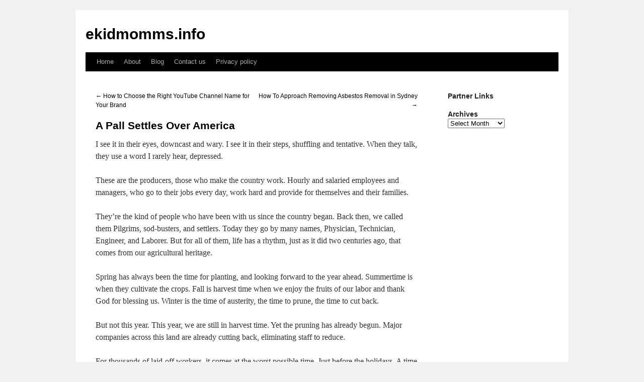

--- FILE ---
content_type: text/html; charset=UTF-8
request_url: http://ekidmomms.info/a-pall-settles-over-america/
body_size: 4427
content:
<!DOCTYPE html>
<html dir="ltr" lang="en-US">
<head>
<meta charset="UTF-8" />
<title>A Pall Settles Over America | ekidmomms.info</title>
<link rel="profile" href="http://gmpg.org/xfn/11" />
<link rel="stylesheet" type="text/css" media="all" href="http://ekidmomms.info/wp-content/themes/kepet/style.css" />
<link rel="pingback" href="http://ekidmomms.info/xmlrpc.php" />
<link rel="alternate" type="application/rss+xml" title="ekidmomms.info &raquo; Feed" href="http://ekidmomms.info/feed/" />
<link rel="alternate" type="application/rss+xml" title="ekidmomms.info &raquo; Comments Feed" href="http://ekidmomms.info/comments/feed/" />
<link rel="EditURI" type="application/rsd+xml" title="RSD" href="http://ekidmomms.info/xmlrpc.php?rsd" />
<link rel="wlwmanifest" type="application/wlwmanifest+xml" href="http://ekidmomms.info/wp-includes/wlwmanifest.xml" /> 
<link rel='index' title='ekidmomms.info' href='http://ekidmomms.info/' />
<link rel='start' title='What We Have Here Is A Failure To Communicate' href='http://ekidmomms.info/what-we-have-here-is-a-failure-to-communicate/' />
<link rel='prev' title='How to Choose the Right YouTube Channel Name for Your Brand' href='http://ekidmomms.info/how-to-choose-the-right-youtube-channel-name-for-your-brand/' />
<link rel='next' title='How To Approach Removing Asbestos Removal in Sydney' href='http://ekidmomms.info/how-to-approach-removing-asbestos-removal-in-sydney/' />
<meta name="generator" content="WordPress 3.1.3" />
<link rel='canonical' href='http://ekidmomms.info/a-pall-settles-over-america/' />
<link rel='shortlink' href='http://ekidmomms.info/?p=23' />
</head>

<body class="single single-post postid-23 single-format-standard">
<div id="wrapper" class="hfeed">
	<div id="header">
		<div id="masthead">
			<div id="branding" role="banner">
								<div id="site-title">
					<span>
						<a href="http://ekidmomms.info/" title="ekidmomms.info" rel="home">ekidmomms.info</a>
					</span>
				</div>
				<div id="site-description"></div>

							</div><!-- #branding -->

			<div id="access" role="navigation">
			  				<div class="skip-link screen-reader-text"><a href="#content" title="Skip to content">Skip to content</a></div>
								<div class="menu"><ul><li ><a href="http://ekidmomms.info/" title="Home">Home</a></li><li class="page_item page-item-15"><a href="http://ekidmomms.info/about/" title="About">About</a></li><li class="page_item page-item-19"><a href="http://ekidmomms.info/blog/" title="Blog">Blog</a></li><li class="page_item page-item-17"><a href="http://ekidmomms.info/contact-us/" title="Contact us">Contact us</a></li><li class="page_item page-item-21"><a href="http://ekidmomms.info/privacy-policy/" title="Privacy policy">Privacy policy</a></li></ul></div>
			</div><!-- #access -->
		</div><!-- #masthead -->
	</div><!-- #header -->

	<div id="main">

		<div id="container">
			<div id="content" role="main">

			

				<div id="nav-above" class="navigation">
					<div class="nav-previous"><a href="http://ekidmomms.info/how-to-choose-the-right-youtube-channel-name-for-your-brand/" rel="prev"><span class="meta-nav">&larr;</span> How to Choose the Right YouTube Channel Name for Your Brand</a></div>
					<div class="nav-next"><a href="http://ekidmomms.info/how-to-approach-removing-asbestos-removal-in-sydney/" rel="next">How To Approach Removing Asbestos Removal in Sydney <span class="meta-nav">&rarr;</span></a></div>
				</div><!-- #nav-above -->

				<div id="post-23" class="post-23 post type-post status-publish format-standard hentry category-uncategorized tag-engineer tag-physician tag-technician">
					<h1 class="entry-title">A Pall Settles Over America</h1>

					<div class="entry-meta">
						<span class="meta-prep meta-prep-author"></span> <a href="http://ekidmomms.info/a-pall-settles-over-america/" title="9:50 am" rel="bookmark"></a> <span class="meta-sep"></span> <span class="author vcard"></span>					</div><!-- .entry-meta -->

					<div class="entry-content">
						<p>I see it in their eyes, downcast and wary. I see it in their steps, shuffling and tentative. When they talk, they use a word I rarely hear, depressed.</p>
<p>These are the producers, those who make the country work. Hourly and salaried employees and managers, who go to their jobs every day, work hard and provide for themselves and their families.</p>
<p>They&#8217;re the kind of people who have been with us since the country began. Back then, we called them Pilgrims, sod-busters, and settlers. Today they go by many names, Physician, Technician, Engineer, and Laborer. But for all of them, life has a rhythm, just as it did two centuries ago, that comes from our agricultural heritage.</p>
<p>Spring has always been the time for planting, and looking forward to the year ahead. Summertime is when they cultivate the crops. Fall is harvest time when we enjoy the fruits of our labor and thank God for blessing us. Winter is the time of austerity, the time to prune, the time to cut back.</p>
<p>But not this year. This year, we are still in harvest time. Yet the pruning has already begun. Major companies across this land are already cutting back, eliminating staff to reduce.</p>
<p>For thousands of laid-off workers, it comes at the worst possible time. Just before the holidays. A time when many who have children will have to cut back this Christmas. There will be little joy for those who lost their jobs these holidays.</p>
<p>If you&#8217;ve lived through a corporate &#8220;downsizing,&#8221; you know that anxiety runs high. No matter how often the boss has assured you that you will be kept on, you&#8217;re never sure about your future. Should you start looking for a new job now, or wait? Does the boss know what lies ahead, or might he be on the corporate chopping block? There is no job security once layoffs begin.</p>
<p>But there is much more to our collective angst this year than at any time in our memory. These corporate cutbacks are merely reflecting a more significant issue, an issue that is nationwide.</p>
<p>Our country is headed in the wrong direction. That is a sentiment shared by three-quarters of us. And we&#8217;ve felt that way for a couple of years. Producers know that the country should be operating better. Yes, there were all difficulties associated with the Pandemic. But those are now behind us.</p>
<p>Today recovery should be well underway. But it&#8217;s not. Despite all the trillions of dollars pumped into the system, our standard of living is falling. Each day inflation marches on; real income is declining. Gasoline, food, and shelter costs accelerate in real-time, but a salary rise comes annually. Corporate raises will arrive at the end of the year and likely come nowhere near the level of inflation we&#8217;ve already experienced.</p>
<p>Producers see all of this.</p>
<p>Producers also know that many, perhaps most, of our problems come from Washington. We see that a feeble old man has his bony fingers on the nation&#8217;s tiller, steering us straight for the shoals. He, and those who surround him, have a policy of austerity. In their eyes, less is better, and fewer is preferred. We should use less heat this winter, drive smaller, preferably electric vehicles, and eat vegan. And the less we consume, the better. From this perspective, we are the problem. Our destiny is to have shortages and wants. And they&#8217;ve pushed us in that direction.</p>
<p>However, these leaders told us last week that we could change everything. By walking into our voting booth, we could make our voices heard. We, the people, could take this country in a new direction that our leaders were indeed subject to the will of the people.</p>
<p>That didn&#8217;t happen. Counting votes has become a haze of computational complexity and slow-walking results. So that the incumbents in Washington get the results they want, it&#8217;s the complete inversion of the principal and values that the country&#8217;s founders intended. But there it is—today&#8217;s reality.</p>
<p>It&#8217;s the reason the word I hear most often from Producers today is: depression. And I&#8217;m afraid that&#8217;s where we&#8217;re headed.</p>
<div class="mads-block"></div>											</div><!-- .entry-content -->


					<div class="entry-utility">
						This entry was posted in <a href="http://ekidmomms.info/category/uncategorized/" title="View all posts in Uncategorized" rel="category tag">Uncategorized</a> and tagged <a href="http://ekidmomms.info/tag/engineer/" rel="tag">Engineer</a>, <a href="http://ekidmomms.info/tag/physician/" rel="tag">Physician</a>, <a href="http://ekidmomms.info/tag/technician/" rel="tag">Technician</a>. Bookmark the <a href="http://ekidmomms.info/a-pall-settles-over-america/" title="Permalink to A Pall Settles Over America" rel="bookmark">permalink</a>.											</div><!-- .entry-utility -->
				</div><!-- #post-## -->

				<div id="nav-below" class="navigation">
					<div class="nav-previous"><a href="http://ekidmomms.info/how-to-choose-the-right-youtube-channel-name-for-your-brand/" rel="prev"><span class="meta-nav">&larr;</span> How to Choose the Right YouTube Channel Name for Your Brand</a></div>
					<div class="nav-next"><a href="http://ekidmomms.info/how-to-approach-removing-asbestos-removal-in-sydney/" rel="next">How To Approach Removing Asbestos Removal in Sydney <span class="meta-nav">&rarr;</span></a></div>
				</div><!-- #nav-below -->

				
			<div id="comments">



								
</div><!-- #comments -->


			</div><!-- #content -->
		</div><!-- #container -->


		<div id="primary" class="widget-area" role="complementary">
			<ul class="xoxo">

<li id="execphp-3" class="widget-container widget_execphp"><h3 class="widget-title">Partner Links</h3>			<div class="execphpwidget"></div>
		</li><li id="archives-2" class="widget-container widget_archive"><h3 class="widget-title">Archives</h3>		<select name="archive-dropdown" onchange='document.location.href=this.options[this.selectedIndex].value;'> <option value="">Select Month</option> 	<option value='http://ekidmomms.info/2023/07/'> July 2023 </option>
	<option value='http://ekidmomms.info/2023/03/'> March 2023 </option>
	<option value='http://ekidmomms.info/2023/02/'> February 2023 </option>
	<option value='http://ekidmomms.info/2023/01/'> January 2023 </option>
	<option value='http://ekidmomms.info/2022/11/'> November 2022 </option>
	<option value='http://ekidmomms.info/2022/10/'> October 2022 </option>
	<option value='http://ekidmomms.info/2021/02/'> February 2021 </option>
	<option value='http://ekidmomms.info/2020/12/'> December 2020 </option>
 </select>
</li>			</ul>
		</div><!-- #primary .widget-area -->

<!-- wmm d -->	</div><!-- #main -->

	<div id="footer" role="contentinfo">
		<div id="colophon">



			<div id="site-info">
				<!-- begin footer -->

<div id="footer">Copyright &copy; 2026 <a href="http://ekidmomms.info" title="ekidmomms.info">ekidmomms.info</a> - All rights reserved

  <div id="credit"></div>
</div>
</div>
<script defer src="https://static.cloudflareinsights.com/beacon.min.js/vcd15cbe7772f49c399c6a5babf22c1241717689176015" integrity="sha512-ZpsOmlRQV6y907TI0dKBHq9Md29nnaEIPlkf84rnaERnq6zvWvPUqr2ft8M1aS28oN72PdrCzSjY4U6VaAw1EQ==" data-cf-beacon='{"version":"2024.11.0","token":"d44f4f115ce3438f83f6406f542232f7","r":1,"server_timing":{"name":{"cfCacheStatus":true,"cfEdge":true,"cfExtPri":true,"cfL4":true,"cfOrigin":true,"cfSpeedBrain":true},"location_startswith":null}}' crossorigin="anonymous"></script>
</body></html>

				</a>
			</div><!-- #site-info -->

			<div id="site-generator">
								
			</div><!-- #site-generator -->

		</div><!-- #colophon -->
	</div><!-- #footer -->

</div><!-- #wrapper -->

</body>
</html>
